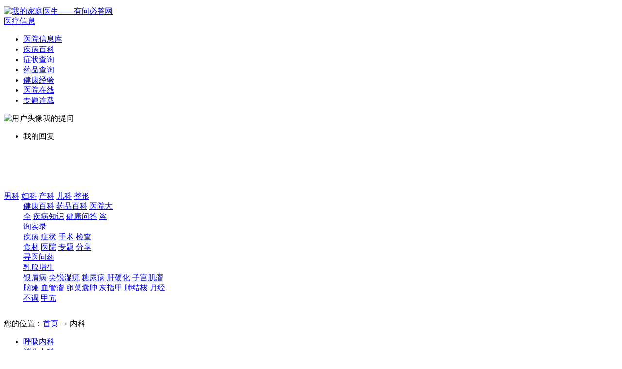

--- FILE ---
content_type: text/html; charset=UTF-8
request_url: https://www.120ask.com/list/neike/
body_size: 8049
content:
<!DOCTYPE html>
<html>
<head>
    <meta charset="utf-8">
    <title>内科医生在线免费咨询_问答集锦_快速问医生_有问必答网</title>
    <meta name="keywords" content="内科,内科医生,内科疾病问答,内科在线咨询"/>
    <meta name="description" content="有问必答网内科疾病问答频道由内科医生在线免费解答患者咨询，解决内科疾病问题上有问必答网。"/>
    <meta http-equiv="mobile-agent" content="format=html5; url=//m.120ask.com/list/neike/">
    <meta http-equiv="mobile-agent" content="format=xhtml; url=//m.120ask.com/list/neike/">
    <meta http-equiv="mobile-agent" content="format=wml; url=//m.120ask.com/list/neike/">
    <link rel="stylesheet" href="//cdn.120askimages.com/ask/css/list.css"/>
    <link rel="stylesheet" href="//cdn.120askimages.com/ask/css/post_header.css"/>
    <link rel="stylesheet" href="//cdn.120askimages.com/ask/css/ask_post/ad_style.css?201502"/>
    <link rel="stylesheet" href="//cdn.120askimages.com/ask/css/top.css"/>
    <script type="text/javascript" src="//pub.120askimages.com/common/js/jquery-2.min.js"></script>
    <script type="text/javascript" src="//cdn.120askimages.com/ask/js/askjs_utf8.js"></script>
    <script type="text/javascript" src="//cdn.120askimages.com/ask/js/ask_new.js"></script>
            <script src="//ip.120ask.com/lt?js=120ask.com&1768427055" type="text/javascript"></script>    <script src="//cdn.120askimages.com/m/js/fingerprint2.min.js" type="text/javascript"></script>
	<script src="//cdn.120askimages.com/ask/js/q_none.js" type="text/javascript"></script>
    <base target="_blank"/>
    <script>
        var YWBD = new YWBD();
        document.domain = "120ask.com";
        var classId = "1";
        var className = "内科医生在线免费咨询_问答集锦";
        var classname = "内科医生在线免费咨询_问答集锦";
        var areaId = "";
        var folder = "browse";
        var Type = "0";
        var listType = 0;
        var p = [];

        function timedesc(nowtime, timestamp) {

            var reg = /^\d+$/
            if (reg.test(timestamp)) {
                var diff = nowtime - timestamp;
                if (diff < 60) {
                    return "刚刚";
                } else if (diff < 3600) {
                    return Math.floor(diff / 60) + "分钟前";
                } else if (diff < 86400) {
                    return Math.floor(diff / 3600) + "小时前";
                } else if (diff < 2592000) {
                    return Math.floor(diff / 86400) + "天前";
                } else {
                    return Math.floor(diff / 2592000) + "月前";
                }
            }
            else {
                return timestamp.substr(0, 7);
            }
        }
        var pagename = 'list';
    </script>
    <STYLE>
        .bb_sl ul {
            margin: 0;
        }

        .bb_sl ul li {
            width: 139px;
            line-height: 26px;
            height: 26px;
            overflow: hidden;
        }

        .bb_zx li {
            width: 134px;
        }

        .bb_zx p {
            margin-left: 2px;
            width: 64px;
        }

        .bb_sl ul li:nth-child(1) {
            background-color: #93ccfb;
        }

        .bb_sl ul li:nth-child(2) {
            background-color: #fbf899;
        }

        .bb_sl ul li:nth-child(3) {
            background-color: #f9d5ac;
        }

        .bb_sl ul li:nth-child(4) {
            background-color: #b7d1a0;
        }

        .bb_sl ul li a {
            color: #333;
        }

        .dianshang {
            width: 200px;
            overflow: hidden;
        }
    </STYLE>
</head>
<body>
<meta http-equiv="Content-Type" content="text/html; charset=utf-8" />
<link rel="stylesheet" href="//cdn.120askimages.com/ask/css/header.css"/>
<script type="text/javascript" src="//cdn.120askimages.com/ask/js/top_new.js"></script>
<div class="top_bb">
<div class="top_fixed">
	<div class="top_fixed_box">
		<div class="top_header m980">
				<a class="logo" target="_top" href="http://www.120ask.com" onclick="_hmt.push(['_trackEvent', 'head', 'logo', 'head_logo']);"><img style="height: 50px;margin-top:5px;" src="//cdn.120askimages.com/ask/images/logo/logo.png?1" alt="我的家庭医生&mdash;&mdash;有问必答网"></a>
				<div class="top_search">
					<script type="text/javascript" src="//cdn.120askimages.com/ask/js/top_search.js"></script>
				</div>
				<!-- <span class="top_navbtn"><a target="_blank" href="http://www.120ask.com/ask?fromurl=class_list">免费咨询</a></span> -->
				<div id="top_info" class="top_info">
					<span class="top_sp"><a class="top_info_nav" href="http://tag.120ask.com/" target="_blank"><i></i>医疗信息</a></span>
					<ul class="top_navul">
						<li><a href="javascript:void(0);" onclick="showTopLink('data','keshi/')" target="_self">医院信息库</a></li>
						<li><a href="javascript:void(0);" onclick="showTopLink('tag','jibing/')" target="_self">疾病百科</a></li>
						<li><a href="javascript:void(0);" onclick="showTopLink('tag','zhengzhuang/')" target="_self">症状查询</a></li>
						<li><a href="javascript:void(0);" onclick="showTopLink('yp','')" target="_self">药品查询</a></li>
						<li><a href="javascript:void(0);" onclick="showTopLink('tag','jingyan')" target="_self">健康经验</a></li>
						<li><a href="javascript:void(0);" onclick="showTopLink('tag','yiyuan')" target="_self">医院在线</a></li>
						<li><a href="javascript:void(0);" onclick="showTopLink('tag','zt/')" target="_self">专题连载</a></li>
					</ul>
				</div>
				<div id="top_user" class="top_user">
				    					<div class="top_sp"><span class="top_user_name"><img src="//cdn.120askimages.com/ask/images/header/top_userface.gif" alt="用户头像"><span><a target="_top" onclick="topLoginurl()" style="cursor:pointer;">我的提问</a></span></span></div>
					<ul class="top_navul">
						<li><a target="_top" onclick="topLoginurl()" style="cursor:pointer;">我的回复</a></li>
					</ul>
									</div>
		</div>
	</div>
</div>
</div>
<span style="display:none;" id="userLoginType" value="0">0</span>
<div type="hidden" id="synLoginOut"></div>
<div style="height:70px; width:100px; background:#fff; clear:both;" id="top_f_d"></div>
<script>
function showTopLink(m,n)
{
	window.location = "http://"+m+".120ask.com/"+n;
}
</script><div class="topnav_box m980">
    <dl class="sublink clears">
        <dt class="clears" style="width:235px">
            <a title="男科" class="d_fl1" target="_blank" href="//www.120ask.com/list/mnwk/">男科</a>
            <a title="妇科" class="d_fl2" target="_blank" href="//www.120ask.com/list/fuke/">妇科</a>
            <a title="产科" class="d_fl3" target="_blank" href="//www.120ask.com/list/chanke/">产科</a>
            <a title="儿科" class="d_fl4" target="_blank" href="//www.120ask.com/list/erke/">儿科</a>
            <a title="整形" class="d_fl5" target="_blank" href="//www.120ask.com/list/meirong/">整形</a>
        </dt>
        <dd class="d_w1 clears" style="width:185px">
            <a title="疾病百科" target="_blank" href="//tag.120ask.com/">健康百科</a>
            <a title="药品百科" target="_blank" href="//yp.120ask.com/">药品百科</a>
            <a title="医院大全" target="_blank" href="//yiyuan.120ask.com/">医院大全</a>
            <a title="疾病知识" target="_blank" href="//www.120ask.com/zhishi/list_4.html">疾病知识</a>
            <a title="健康问答" target="_blank" href="//www.120ask.com/list/">健康问答</a>
            <a title="咨询实录" target="_blank" href="//www.120ask.com/list/">咨询实录</a>
        </dd>

        <dd class="d_w2 clears" style="width:145px">
            <a title="疾病" target="_blank" href="//tag.120ask.com/jibing/">疾病</a>
            <a title="症状" target="_blank" href="//tag.120ask.com/zhengzhuang/">症状</a>
            <a title="手术" target="_blank" href="//tag.120ask.com/shoushu/">手术</a>
            <a title="检查" target="_blank" href="//tag.120ask.com/jiancha/">检查</a>
            <a title="食材" target="_blank" href="//tag.120ask.com/shicai/">食材</a>
            <a title="医院" target="_blank" href="//tag.120ask.com/yiyuan/">医院</a>
            <a title="专题" target="_blank" href="//tag.120ask.com/zt/">专题</a>
            <a title="分享" target="_blank" href="//tag.120ask.com/jingyan/">分享</a>
        </dd>
        <dd class="d_w3 clears" style="width:70px">
            <a title="寻医问药" target="_blank" href="//qywy.120ask.com/qlist/">寻医问药</a>
            <a href="//www.120ask.com/disease/rxzs" target="_blank" title="乳腺增生">乳腺增生</a>
        </dd>
        <dd class="d_w4 clears" style="width:297px">
            <a title="银屑病" target="_blank" href="//www.120ask.com/dept/yinxiebing/">银屑病</a>
            <a title="尖锐湿疣" target="_blank" href="//www.120ask.com/dept/jrsy/">尖锐湿疣</a>
            <a title="糖尿病" target="_blank" href="//www.120ask.com/dept/tangniaobing/">糖尿病</a>
            <a title="肝硬化" target="_blank" href="//www.120ask.com/dept/gyh/">肝硬化</a>
            <a title="子宫肌瘤" target="_blank" href="//www.120ask.com/dept/zgjl/">子宫肌瘤</a>
            <a title="脑瘫" target="_blank" href="//www.120ask.com/dept/naotan/">脑瘫</a>

            <a title="血管瘤" target="_blank" href="//www.120ask.com/dept/xgl/">血管瘤</a>
            <a title="卵巢囊肿" target="_blank" href="//www.120ask.com/dept/lcnz/">卵巢囊肿</a>
            <a title="灰指甲" target="_blank" href="//www.120ask.com/dept/huizhijia/">灰指甲</a>
            <a title="肺结核" target="_blank" href="//www.120ask.com/dept/feijiehe/">肺结核</a>
            <a title="月经不调" target="_blank" href="//www.120ask.com/dept/yjbt/">月经不调</a>
            <a title="甲亢" target="_blank" href="//www.120ask.com/dept/jiakang/">甲亢</a>
        </dd>
    </dl>
</div>
<div class="m980 h-box">

    <div class="h-top-pic">
        <div id="topbd">
            <div class="clears"></div>
        </div>
    </div>

    <div id="list" style="padding-top:30px;margin-top:-30px;" class="clears m980 h-c-wrap">
        <div class="h-left fl">
            <div id="top_img_bd" style="float:left;width:645px;overflow:hidden;background:#E4F5E4;height:88px; margin-top:15px; display: none;"></div>
            <div class="h-left-top">
                <p class="fl">您的位置：<a href="http://www.120ask.com/list/">首页</a> → 内科</p>
            </div>

                            <ul class="clears h-ul1">
                                            <li><a href="//www.120ask.com/list/hxnk/">呼吸内科</a></li>
                                            <li><a href="//www.120ask.com/list/xhnk/">消化内科</a></li>
                                            <li><a href="//www.120ask.com/list/sjnk/">神经内科</a></li>
                                            <li><a href="//www.120ask.com/list/xxgnk/">心血管内科</a></li>
                                            <li><a href="//www.120ask.com/list/shenneike/">肾内科</a></li>
                                            <li><a href="//www.120ask.com/list/xynk/">血液内科</a></li>
                                            <li><a href="//www.120ask.com/list/mianyike/">免疫科</a></li>
                                            <li><a href="//www.120ask.com/list/nfmk/">内分泌科</a></li>
                                    </ul>
            
                                    
                                                            
            <div class="t13 h-main">
                <div class="clears h-nav">
                    <ul class="fl h-list1">
                        <li class="h-active">
                            <a title="全部问题" href="//www.120ask.com/list/neike/" target="_self">全部问题 </a></li>
                        <li >
                            <a href="//www.120ask.com/list/neike/offer/" title="悬赏问题" target="_self">悬赏问题</a></li>
                        <li >
                            <a href="//www.120ask.com/list/neike/over/" title="已解决问题" target="_self">已解决问题</a>
                        </li>
                        <li >
                            <a href="//www.120ask.com/list/neike/wait/" title="待解决问题" target="_self">待解决问题</a>
                        </li>
                        <li >
                            <a href="//www.120ask.com/list/neike/noanswer/" title="零回答问题" target="_self">零回答问题</a>
                        </li>
                    </ul>
                </div>
                <div class="clears h-title">
                    <p class="fl h-p2">标题（共20项）
                    <p>
                    <p class="fr h-p1"><span>回答数</span><span>状态</span><span>更新时间</span></p>
                </div>
                <ul class="clears h-ul3">
                    <div id="list_ad"></div>
                                            
                                                                                            <li class="clears h-color">
                                    <div class="fl h-left-p">
                                        <p class="h-pp1" style="width:415px;">
                                                                                            <a href="//www.120ask.com/list/hxnk/">[呼吸内科]</a>
                                                                                        <a class="q-quename" href="//www.120ask.com/question/108466358.htm" style=" padding-right:0;" title="干咳没咳痰，能喝这个药吗？">干咳没咳痰，能喝这个药吗？</a>
                                            </p>
                                    </div>
                                    <div class="fr h-right-p">
                                        <span class="h-span1">0</span>
                                                                                    <span class="h-span02">未采纳</span>
                                                                                <span class="h-span3"><script>document.write(timedesc('1768427055', '1768425033'))</script></span>
                                    </div>
                                </li>
                                                                                            <li class="clears h-color h-bg">
                                    <div class="fl h-left-p">
                                        <p class="h-pp1" style="width:415px;">
                                                                                            <a href="//www.120ask.com/list/neike/">[内科]</a>
                                                                                        <a class="q-quename" href="//www.120ask.com/question/108466345.htm" style=" padding-right:0;" title="低血容量性休克怎么办">低血容量性休克怎么办</a>
                                            </p>
                                    </div>
                                    <div class="fr h-right-p">
                                        <span class="h-span1">0</span>
                                                                                    <span class="h-span02">未采纳</span>
                                                                                <span class="h-span3"><script>document.write(timedesc('1768427055', '1768424625'))</script></span>
                                    </div>
                                </li>
                                                                                            <li class="clears h-color">
                                    <div class="fl h-left-p">
                                        <p class="h-pp1" style="width:415px;">
                                                                                            <a href="//www.120ask.com/list/neike/">[内科]</a>
                                                                                        <a class="q-quename" href="//www.120ask.com/question/108466344.htm" style=" padding-right:0;" title="支原体衣原体感染怎么治不复发">支原体衣原体感染怎么治不复发</a>
                                            </p>
                                    </div>
                                    <div class="fr h-right-p">
                                        <span class="h-span1">0</span>
                                                                                    <span class="h-span02">未采纳</span>
                                                                                <span class="h-span3"><script>document.write(timedesc('1768427055', '1768424625'))</script></span>
                                    </div>
                                </li>
                                                                                            <li class="clears h-color h-bg">
                                    <div class="fl h-left-p">
                                        <p class="h-pp1" style="width:415px;">
                                                                                            <a href="//www.120ask.com/list/nlgr/">[尿路感染]</a>
                                                                                        <a class="q-quename" href="//www.120ask.com/question/108466338.htm" style=" padding-right:0;" title="尿频、尿急，一躺下就想尿尿">尿频、尿急，一躺下就想尿尿</a>
                                            </p>
                                    </div>
                                    <div class="fr h-right-p">
                                        <span class="h-span1">0</span>
                                                                                    <span class="h-span02">未采纳</span>
                                                                                <span class="h-span3"><script>document.write(timedesc('1768427055', '1768424541'))</script></span>
                                    </div>
                                </li>
                                                                                            <li class="clears h-color">
                                    <div class="fl h-left-p">
                                        <p class="h-pp1" style="width:415px;">
                                                                                            <a href="//www.120ask.com/list/sjnk/">[神经内科]</a>
                                                                                        <a class="q-quename" href="//www.120ask.com/question/108466337.htm" style=" padding-right:0;" title="头晕头痛想吐，非常不舒服">头晕头痛想吐，非常不舒服</a>
                                            </p>
                                    </div>
                                    <div class="fr h-right-p">
                                        <span class="h-span1">0</span>
                                                                                    <span class="h-span02">未采纳</span>
                                                                                <span class="h-span3"><script>document.write(timedesc('1768427055', '1768424298'))</script></span>
                                    </div>
                                </li>
                                                                                            <li class="clears h-color h-bg">
                                    <div class="fl h-left-p">
                                        <p class="h-pp1" style="width:415px;">
                                                                                            <a href="//www.120ask.com/list/wcjbnk/">[胃肠疾病]</a>
                                                                                        <a class="q-quename" href="//www.120ask.com/question/108466336.htm" style=" padding-right:0;" title="喉咙不舒服有点吐血不知道是什么">喉咙不舒服有点吐血不知道是什么</a>
                                            </p>
                                    </div>
                                    <div class="fr h-right-p">
                                        <span class="h-span1">0</span>
                                                                                    <span class="h-span02">未采纳</span>
                                                                                <span class="h-span3"><script>document.write(timedesc('1768427055', '1768424061'))</script></span>
                                    </div>
                                </li>
                                                                                            <li class="clears h-color">
                                    <div class="fl h-left-p">
                                        <p class="h-pp1" style="width:415px;">
                                                                                            <a href="//www.120ask.com/list/weichangyan/">[胃肠炎]</a>
                                                                                        <a class="q-quename" href="//www.120ask.com/question/108466333.htm" style=" padding-right:0;" title="慢性浅表性胃炎可以吃苹果吗">慢性浅表性胃炎可以吃苹果吗</a>
                                            </p>
                                    </div>
                                    <div class="fr h-right-p">
                                        <span class="h-span1">0</span>
                                                                                    <span class="h-span02">未采纳</span>
                                                                                <span class="h-span3"><script>document.write(timedesc('1768427055', '1768423335'))</script></span>
                                    </div>
                                </li>
                                                                                            <li class="clears h-color h-bg">
                                    <div class="fl h-left-p">
                                        <p class="h-pp1" style="width:415px;">
                                                                                            <a href="//www.120ask.com/list/gaoxueya/">[高血压]</a>
                                                                                        <a class="q-quename" href="//www.120ask.com/question/108466332.htm" style=" padding-right:0;" title="易激动紧张 心悸 失眠  控制不住乱想">易激动紧张 心悸 失眠  控制不住乱想</a>
                                            </p>
                                    </div>
                                    <div class="fr h-right-p">
                                        <span class="h-span1">0</span>
                                                                                    <span class="h-span02">未采纳</span>
                                                                                <span class="h-span3"><script>document.write(timedesc('1768427055', '1768423101'))</script></span>
                                    </div>
                                </li>
                                                                                            <li class="clears h-color">
                                    <div class="fl h-left-p">
                                        <p class="h-pp1" style="width:415px;">
                                                                                            <a href="//www.120ask.com/list/wcjbnk/">[胃肠疾病]</a>
                                                                                        <a class="q-quename" href="//www.120ask.com/question/108466331.htm" style=" padding-right:0;" title="习惯性便秘，大便干燥">习惯性便秘，大便干燥</a>
                                            </p>
                                    </div>
                                    <div class="fr h-right-p">
                                        <span class="h-span1">0</span>
                                                                                    <span class="h-span02">未采纳</span>
                                                                                <span class="h-span3"><script>document.write(timedesc('1768427055', '1768422858'))</script></span>
                                    </div>
                                </li>
                                                                                            <li class="clears h-color h-bg">
                                    <div class="fl h-left-p">
                                        <p class="h-pp1" style="width:415px;">
                                                                                            <a href="//www.120ask.com/list/wcjbnk/">[胃肠疾病]</a>
                                                                                        <a class="q-quename" href="//www.120ask.com/question/108466328.htm" style=" padding-right:0;" title="昨天吃了很多粉条没熟，现在胃疼">昨天吃了很多粉条没熟，现在胃疼</a>
                                            </p>
                                    </div>
                                    <div class="fr h-right-p">
                                        <span class="h-span1">0</span>
                                                                                    <span class="h-span02">未采纳</span>
                                                                                <span class="h-span3"><script>document.write(timedesc('1768427055', '1768422138'))</script></span>
                                    </div>
                                </li>
                                                                                            <li class="clears h-color">
                                    <div class="fl h-left-p">
                                        <p class="h-pp1" style="width:415px;">
                                                                                            <a href="//www.120ask.com/list/hxnk/">[呼吸内科]</a>
                                                                                        <a class="q-quename" href="//www.120ask.com/question/108466326.htm" style=" padding-right:0;" title="一直咳嗽 很多天天没有好">一直咳嗽 很多天天没有好</a>
                                            </p>
                                    </div>
                                    <div class="fr h-right-p">
                                        <span class="h-span1">0</span>
                                                                                    <span class="h-span02">未采纳</span>
                                                                                <span class="h-span3"><script>document.write(timedesc('1768427055', '1768421658'))</script></span>
                                    </div>
                                </li>
                                                                                            <li class="clears h-color h-bg">
                                    <div class="fl h-left-p">
                                        <p class="h-pp1" style="width:415px;">
                                                                                            <a href="//www.120ask.com/list/hxnk/">[呼吸内科]</a>
                                                                                        <a class="q-quename" href="//www.120ask.com/question/108466323.htm" style=" padding-right:0;" title="轻微肺炎，后续怎么治疗。">轻微肺炎，后续怎么治疗。</a>
                                            </p>
                                    </div>
                                    <div class="fr h-right-p">
                                        <span class="h-span1">0</span>
                                                                                    <span class="h-span02">未采纳</span>
                                                                                <span class="h-span3"><script>document.write(timedesc('1768427055', '1768420944'))</script></span>
                                    </div>
                                </li>
                                                                                            <li class="clears h-color">
                                    <div class="fl h-left-p">
                                        <p class="h-pp1" style="width:415px;">
                                                                                            <a href="//www.120ask.com/list/hxnk/">[呼吸内科]</a>
                                                                                        <a class="q-quename" href="//www.120ask.com/question/108466313.htm" style=" padding-right:0;" title="肺结核期间感冒可以吃三九感冒灵吗，怕和肺结核药冲突">肺结核期间感冒可以吃三九感冒灵吗，怕和肺</a>
                                            </p>
                                    </div>
                                    <div class="fr h-right-p">
                                        <span class="h-span1">0</span>
                                                                                    <span class="h-span02">未采纳</span>
                                                                                <span class="h-span3"><script>document.write(timedesc('1768427055', '1768418547'))</script></span>
                                    </div>
                                </li>
                                                                                            <li class="clears h-color h-bg">
                                    <div class="fl h-left-p">
                                        <p class="h-pp1" style="width:415px;">
                                                                                            <a href="//www.120ask.com/list/gaoxueya/">[高血压]</a>
                                                                                        <a class="q-quename" href="//www.120ask.com/question/108466311.htm" style=" padding-right:0;" title="劲椎有时麻木疼痛，晚上睡觉压着的手麻木">劲椎有时麻木疼痛，晚上睡觉压着的手麻木</a>
                                            </p>
                                    </div>
                                    <div class="fr h-right-p">
                                        <span class="h-span1">0</span>
                                                                                    <span class="h-span02">未采纳</span>
                                                                                <span class="h-span3"><script>document.write(timedesc('1768427055', '1768418058'))</script></span>
                                    </div>
                                </li>
                                                                                            <li class="clears h-color">
                                    <div class="fl h-left-p">
                                        <p class="h-pp1" style="width:415px;">
                                                                                            <a href="//www.120ask.com/list/wcjbnk/">[胃肠疾病]</a>
                                                                                        <a class="q-quename" href="//www.120ask.com/question/108466310.htm" style=" padding-right:0;" title="麻烦医生给看下这个胃镜报告">麻烦医生给看下这个胃镜报告</a>
                                            </p>
                                    </div>
                                    <div class="fr h-right-p">
                                        <span class="h-span1">0</span>
                                                                                    <span class="h-span02">未采纳</span>
                                                                                <span class="h-span3"><script>document.write(timedesc('1768427055', '1768417818'))</script></span>
                                    </div>
                                </li>
                                                                                            <li class="clears h-color h-bg">
                                    <div class="fl h-left-p">
                                        <p class="h-pp1" style="width:415px;">
                                                                                            <a href="//www.120ask.com/list/hxnk/">[呼吸内科]</a>
                                                                                        <a class="q-quename" href="//www.120ask.com/question/108466309.htm" style=" padding-right:0;" title="鼻塞，咳嗽没有痰，咳得嗓子疼">鼻塞，咳嗽没有痰，咳得嗓子疼</a>
                                            </p>
                                    </div>
                                    <div class="fr h-right-p">
                                        <span class="h-span1">0</span>
                                                                                    <span class="h-span02">未采纳</span>
                                                                                <span class="h-span3"><script>document.write(timedesc('1768427055', '1768417578'))</script></span>
                                    </div>
                                </li>
                                                                                            <li class="clears h-color">
                                    <div class="fl h-left-p">
                                        <p class="h-pp1" style="width:415px;">
                                                                                            <a href="//www.120ask.com/list/wcjbnk/">[胃肠疾病]</a>
                                                                                        <a class="q-quename" href="//www.120ask.com/question/108466303.htm" style=" padding-right:0;" title="头疼，胆汁反流，嘴苦恶心，吃东西还堵得慌">头疼，胆汁反流，嘴苦恶心，吃东西还堵得慌</a>
                                            </p>
                                    </div>
                                    <div class="fr h-right-p">
                                        <span class="h-span1">0</span>
                                                                                    <span class="h-span02">未采纳</span>
                                                                                <span class="h-span3"><script>document.write(timedesc('1768427055', '1768416141'))</script></span>
                                    </div>
                                </li>
                                                                                            <li class="clears h-color h-bg">
                                    <div class="fl h-left-p">
                                        <p class="h-pp1" style="width:415px;">
                                                                                            <a href="//www.120ask.com/list/sjnk/">[神经内科]</a>
                                                                                        <a class="q-quename" href="//www.120ask.com/question/108466302.htm" style=" padding-right:0;" title="喉咙痛鼻塞流鼻涕头痛">喉咙痛鼻塞流鼻涕头痛</a>
                                            </p>
                                    </div>
                                    <div class="fr h-right-p">
                                        <span class="h-span1">0</span>
                                                                                    <span class="h-span02">未采纳</span>
                                                                                <span class="h-span3"><script>document.write(timedesc('1768427055', '1768415898'))</script></span>
                                    </div>
                                </li>
                                                                                            <li class="clears h-color">
                                    <div class="fl h-left-p">
                                        <p class="h-pp1" style="width:415px;">
                                                                                            <a href="//www.120ask.com/list/wcjbnk/">[胃肠疾病]</a>
                                                                                        <a class="q-quename" href="//www.120ask.com/question/108466300.htm" style=" padding-right:0;" title="宝宝肠道腺病毒性腹泻 请问可以吃什么药">宝宝肠道腺病毒性腹泻 请问可以吃什么药</a>
                                            </p>
                                    </div>
                                    <div class="fr h-right-p">
                                        <span class="h-span1">0</span>
                                                                                    <span class="h-span02">未采纳</span>
                                                                                <span class="h-span3"><script>document.write(timedesc('1768427055', '1768415418'))</script></span>
                                    </div>
                                </li>
                                                                                            <li class="clears h-color h-bg">
                                    <div class="fl h-left-p">
                                        <p class="h-pp1" style="width:415px;">
                                                                                            <a href="//www.120ask.com/list/hxnk/">[呼吸内科]</a>
                                                                                        <a class="q-quename" href="//www.120ask.com/question/108466296.htm" style=" padding-right:0;" title="咳嗽 咳嗽的不厉害  昨天半夜有些低烧37度">咳嗽 咳嗽的不厉害  昨天半夜有些低烧3</a>
                                            </p>
                                    </div>
                                    <div class="fr h-right-p">
                                        <span class="h-span1">0</span>
                                                                                    <span class="h-span02">未采纳</span>
                                                                                <span class="h-span3"><script>document.write(timedesc('1768427055', '1768414458'))</script></span>
                                    </div>
                                </li>
                                                                        

                </ul>

                                    <div class="clears h-page">
                        <span><a class='h-aa2' target='_self'>1</a></span>
<span>[<a href="//www.120ask.com/list/neike/2/" target="_self">2</a>]</span>

<span>[<a href="//www.120ask.com/list/neike/3/" target="_self">3</a>]</span>

<span>[<a href="//www.120ask.com/list/neike/4/" target="_self">4</a>]</span>

<span>[<a href="//www.120ask.com/list/neike/5/" target="_self">5</a>]</span>

<span>[<a href="//www.120ask.com/list/neike/6/" target="_self">6</a>]</span>

<span>[<a href="//www.120ask.com/list/neike/7/" target="_self">7</a>]</span>

<span>[<a href="//www.120ask.com/list/neike/2/" target="_self">下一页</a>]</span>
<span>[<a href="//www.120ask.com/list/neike/200/" target="_self">最后一页</a>]</span>
                    </div>
                            </div>
            <style>
                .cla_about {
                    overflow: hidden;
                    border: 1px solid #e2e2e2;
                }

                .cla_about .sp {
                    display: block;
                    background-color: #f8f8f8;
                    border-bottom: 1px solid #e2e2e2;
                    line-height: 40px;
                    height: 40px;
                    padding: 0 12px 0 20px;
                    font-weight: bold;
                    font-size: 14px;
                    box-shadow: 0 1px 2px #ddd;
                }

                .cla_about .sp a {
                    float: right;
                    color: #14317d;
                    line-height: 40px;
                    font-family: "宋体";
                }

                .cla_about ul {
                    padding: 10px 0;
                    overflow: hidden;
                    zoom: 1;
                }

                .cla_about li {
                    float: left;
                    line-height: 30px;
                    font-size: 14px;
                    width: 305px;
                    padding-left: 20px;
                    height: 30px;
                    overflow: hidden;
                }

                .cla_about li a {
                    color: #666;
                }

                .cla_about li em {
                    font-style: normal;
                    color: #5ca917;
                    margin-right: 6px;
                }

                .cla_about_o li {
                    width: 300px;
                }
            </style>

            <div class="cla_about cla_about_o">
                <span class="sp"><a href="//www.120ask.com/zhishi/">更多>></a>最新相关资讯</span>
                <ul>
                                                <li>
                                <a href="//www.120ask.com/zhishi/1430177.html" title="结膜炎能导致双眼看东西双影吗">结膜炎能导致双眼看东西双影吗</a>
                            </li>
                                                        <li>
                                <a href="//www.120ask.com/zhishi/1430176.html" title="先天性青光眼视神经萎缩能治好吗">先天性青光眼视神经萎缩能治好吗</a>
                            </li>
                                                        <li>
                                <a href="//www.120ask.com/zhishi/1430175.html" title="老年白内障可以手术吗">老年白内障可以手术吗</a>
                            </li>
                                                        <li>
                                <a href="//www.120ask.com/zhishi/1430174.html" title="OCT检查可以查出青光眼吗">OCT检查可以查出青光眼吗</a>
                            </li>
                                                        <li>
                                <a href="//www.120ask.com/zhishi/1430173.html" title="白内障会眼眶疼吗">白内障会眼眶疼吗</a>
                            </li>
                                                        <li>
                                <a href="//www.120ask.com/zhishi/1430172.html" title="间歇性外斜视手术后能看书吗">间歇性外斜视手术后能看书吗</a>
                            </li>
                                                        <li>
                                <a href="//www.120ask.com/zhishi/1430171.html" title="眼睛查CT可以确诊巩膜炎吗">眼睛查CT可以确诊巩膜炎吗</a>
                            </li>
                                                        <li>
                                <a href="//www.120ask.com/zhishi/1430170.html" title="倒睫会引起近视吗">倒睫会引起近视吗</a>
                            </li>
                                                                </ul>
            </div>
        </div>
        <div class="h-c-right fr">
            <div class="baoban" id="video" style="display:none;">
	
	<div class="bb_tt">
		<a style="color:#328200;" rel="nofollow noopener noreferrer">相关视频</a>
	</div>
	<div class="Focusbor" id="jfocus">
		<div id="jfocus_pic">
					</div>
	</div>
</div>
<div id="rContent" style="width:300px; float:right;">
	<div class="baoban" id="ad-baoban">
	<script type="text/javascript">
			$(document).ready(function(){
				YWBD.YWBD_SET_PARAMS('advId',1636);
				YWBD.YWBD_SET_CLASS_PARAMS('1');
                YWBD.YWBD_SET_AREA_PARAMS();
				YWBD.YWBD_SET_LOG();
				YWBD.YWBD_AD_AJAX($('#ad-baoban'));
			});
    </script>
	</div>
		<div class="club_v2_doctor_activity" style="display:none;">
    <div class="screen">
        <div class="screen_bt">知名专家免费在线问诊</div>
        <div class="experts zmzj1"></div>
        <div class="experts zmzj2"></div>
        <div class="experts zmzj3"></div>        
        <div class="float" style="background:url(//cdn.120askimages.com/ask/css/ask_post/img/time_bg1.png) no-repeat;">限时<br><span id="date"></span></div>
    </div>
</div>
<script>
	var node = document.getElementById('date');
    node.innerHTML = new Date().getMonth() + 1 + '月' + new Date().getDate() + '日';
    function showActivity(){
    	$('.club_v2_doctor_activity').show();
    }
    YWBD.YWBD_SET_PARAMS('advId',1667);
	YWBD.YWBD_SET_CLASS_PARAMS('1');
	YWBD.YWBD_SET_AREA_PARAMS();
	YWBD.YWBD_SET_LOG();
	YWBD.YWBD_AD_AJAX($('.zmzj1'),'showActivity');
    YWBD.YWBD_SET_PARAMS('advId',1668);
	YWBD.YWBD_SET_CLASS_PARAMS('1');
	YWBD.YWBD_SET_AREA_PARAMS();
	YWBD.YWBD_SET_LOG();
	YWBD.YWBD_AD_AJAX($('.zmzj1'),'showActivity');
    YWBD.YWBD_SET_PARAMS('advId',1669);
	YWBD.YWBD_SET_CLASS_PARAMS('1');
	YWBD.YWBD_SET_AREA_PARAMS();
	YWBD.YWBD_SET_LOG();
	YWBD.YWBD_AD_AJAX($('.zmzj1'),'showActivity');
</script>


		<!-- AD：诊室广告 -->		<div style="margin:10px 0; padding:6px 0px;border:0px;width:300px;">
		<!-- u1629872 -->
		<script type="text/javascript" src="//bdwmhz.120askimages.com/production/openjs/source/2ikm.js?nirhxqkj=x"></script>
	</div>
			
	<!-- 网友健康经验分享 -->
		
		<div style="margin:10px 0; padding:6px 0px;border:0px;width:300px;">
		<!-- u1537534 -->
		<script type="text/javascript" src="//bdwmhz.120askimages.com/source/14omr.js?gbkytcyt=x"></script>
	</div>
	        <div id="ad-right-2"></div>
	<script>
        YWBD.YWBD_SET_PARAMS('advId',1691);
        YWBD.YWBD_SET_CLASS_PARAMS('1');
        YWBD.YWBD_SET_AREA_PARAMS();
        YWBD.YWBD_SET_LOG();
        YWBD.YWBD_AD_AJAX($('#ad-right-2'));
        </script>
		<div style="margin:10px 0; padding:6px 0px;border:0px;width:300px;">
		<!-- u1261380 -->
		<script type="text/javascript" src="//bdwmhz.120askimages.com/site/resource/js/q45b4w.js?yt=cisclvz"></script>
	</div>	
	</div>        </div>
    </div>

</div>
<script src="//cdn.120askimages.com/ask/js/askfrom.js?fromurl=list_piaofu" type="text/javascript"></script><div id="gg-piao"></div>
<style>
.m1200{width: 1200px;margin: 0 auto;}
.common_footer{background-color: #f1f3f1;overflow: hidden;clear: both;padding:30px 0;font-size: 12px;}
.common_footer .links{display: block;overflow: hidden; clear: both;color:#aaa; text-align: center;}
.common_footer .links a{display: inline-block;margin: 0 8px;color:#999;}
.common_footer .sp{display: block; text-align: center;color:#999;padding-top:20px;}
</style>
<div class="common_footer">
	<div class="m1200">
		<div class="links">
			<a href="http://www.fx120.net/" rel="nofollow" >公司简介</a> |
			<a href="//www.120ask.com/company/4-3.html" rel="nofollow" >服务声明</a> |
			<a href="//www.120ask.com/company/8.html" rel="nofollow" >联系方式</a> |
			<a href="//kf.120ask.com/" rel="nofollow" >帮助中心</a> |
			<a href="//kf.120ask.com/feedback" rel="nofollow" >投诉建议</a> |
			<a href="//yiyuan.120ask.com/emarketing/zxyy.html" rel="nofollow">在线医院开通</a>
		</div>
		<span class="sp">|| 快速问医生，让天下人都拥有自己的私人医生 ||</span>
	</div>
</div>
<script type="text/javascript" src="//cdn.120askimages.com/ask/js/ask_new_bottom.js"></script>

<script>

    /*有问必答广告*/
    function hiddenTopGGDefault() {
        $("#top_img_bd").show();
    }
    function noClick() {
        $(".lf_ad_close").click(function (event) {
            stopBubble(event);
        });
        $(".lf_ad_close_a").click(function (event) {
            stopBubble(event);
        });
        $("#lf_ad_close_n").click(function (event) {
            stopBubble(event);
        });
    }

    function stopBubble(e) {
        if (e && e.stopPropagation) {//非IE
            e.stopPropagation();
        }
        else {//IE
            window.event.cancelBubble = true;
        }
    }
    $(document).ready(function () {
        YWBD.YWBD_SET_PARAMS('advId', 1699);
        YWBD.YWBD_SET_CLASS_PARAMS('1');
        YWBD.YWBD_SET_LOG();
        YWBD.YWBD_AD_AJAX($('#list_ad'), '');

        YWBD.YWBD_SET_PARAMS('advId', 1635);
        YWBD.YWBD_SET_CLASS_PARAMS('1');
        YWBD.YWBD_SET_AREA_PARAMS();
        YWBD.YWBD_SET_LOG();
        YWBD.YWBD_AD_AJAX($('#top_img_bd'), "hiddenTopGGDefault");


        YWBD.YWBD_SET_PARAMS('advId', 1634);
        YWBD.YWBD_SET_CLASS_PARAMS('1');
        YWBD.YWBD_SET_AREA_PARAMS();
        YWBD.YWBD_SET_LOG();
        YWBD.YWBD_AD_AJAX($('#gg-piao'), 'noClick');
    });

</script>
    <link rel="stylesheet" href="//cdn.120askimages.com/ask/css/ad_tag.css"/>
    <div id="gg-piao-tag" class="Consultation">
        <div class="Close clear">
            <p class="f144 white fll Close_one bs">专家在线免费咨询</p>
            <p class="frr Close_two">
                <a href="javascript:void(0);" class="ycsd" onclick="document.getElementById('gg-piao-tag').style.display = 'none'"><img width="9" height="9" src="//cdn.120askimages.com/ask/css/img/xx_03.gif"></a>
            </p>
        </div>
        <div id="gg-piao-tag-show" class="Consul"><!-- 显示广告 --></div>
    </div>
    <script>

        function noPiao() {
            $(".Consultation .Close").click(function (event) {
                stopBubble(event);
            });
            $(".Consultation").css('display', 'inline');
        }
        function stopBubble(e) {
            if (e && e.stopPropagation) {//非IE
                e.stopPropagation();
            }
            else {//IE
                window.event.cancelBubble = true;
            }
        }
        $(document).ready(function () {
                        YWBD.YWBD_SET_PARAMS('advId',1671);
            YWBD.YWBD_SET_CLASS_PARAMS('1');
            YWBD.YWBD_SET_AREA_PARAMS();
            YWBD.YWBD_SET_LOG();
            YWBD.YWBD_AD_AJAX($('#gg-piao-tag-show'), 'noPiao');
                        YWBD.YWBD_SET_PARAMS('advId',1670);
            YWBD.YWBD_SET_CLASS_PARAMS('1');
            YWBD.YWBD_SET_AREA_PARAMS();
            YWBD.YWBD_SET_LOG();
            YWBD.YWBD_AD_AJAX($('#gg-piao-tag-show'), 'noPiao');
                    });
    </script>

<script>
    var _hmt = _hmt || [];
    (function () {
        var hm = document.createElement("script");
        hm.src = "//hm.baidu.com/hm.js?7c2c4ab8a1436c0f67383fe9417819b7";
        var s = document.getElementsByTagName("script")[0];
        s.parentNode.insertBefore(hm, s);
    })();
</script>
<script src='//w.cnzz.com/c.php?id=30036369'></script>
<script type="text/javascript">

    $(document).ready(function () {
        p_lnavdiv = $('.p_lnavdiv');
        p_lnavdiv.hover(function () {
            $(this).addClass('p_navcur').find('.p_hiddiv').fadeIn();
        }, function () {
            $(this).removeClass('p_navcur').find('.p_hiddiv').hide();
        });
    });

    $(function () {
        $('.p_box_1ul li').each(function (index) {
            $(this).hover(function () {
                $(this).addClass("p_box_1cur")
                    .siblings().removeClass("p_box_1cur");
                $(".p_box_1big>div:eq(" + index + ")").show()
                    .siblings().hide();
            });
        });
    });

    $(document).ready(function () {
        //  $("#asktest").submit();
    })
    upfromurl();
    function upfromurl() {
        $("input[name=fromUrl]").val("postlist");
    }
    function showLink(type, i) {
        switch (type) {
            case "ad" :
                window.open(i);
                break;
            default :
        }
    }
</script>
</body>
</html>

--- FILE ---
content_type: text/html; charset=utf-8
request_url: https://ip.120ask.com/lt?js=120ask.com&1768427055
body_size: 247
content:
var _RET_IP = {"status":0,"message":[{"province":"","parent_id":0,"id":0,"c":"US","city":"","ipL":316153906,"ip":"18.216.32.50"}]}
